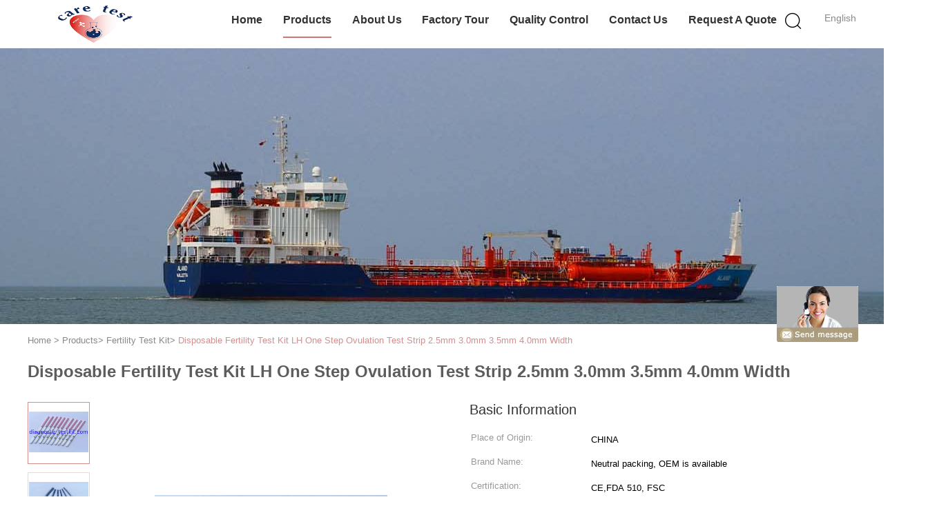

--- FILE ---
content_type: text/html
request_url: https://www.diagnostic-testkit.com/sale-10844850-disposable-fertility-test-kit-lh-one-step-ovulation-test-strip-2-5mm-3-0mm-3-5mm-4-0mm-width.html
body_size: 18838
content:

<!DOCTYPE html>
<html  lang=en>
<head>
	<meta charset="utf-8">
	<meta http-equiv="X-UA-Compatible" content="IE=edge">
	<meta name="viewport" content="width=device-width, initial-scale=1">
    <link rel="alternate" href="//m.diagnostic-testkit.com/sale-10844850-disposable-fertility-test-kit-lh-one-step-ovulation-test-strip-2-5mm-3-0mm-3-5mm-4-0mm-width.html" media="only screen and (max-width: 640px)" />
<script type="text/javascript">
/*<![CDATA[*/
var query_string = ["Products","Detail"];
var customtplcolor = 99602;
/*]]>*/
</script>
<title>Disposable Fertility Test Kit LH One Step Ovulation Test Strip 2.5mm 3.0mm 3.5mm 4.0mm Width</title>
    <meta name="keywords" content="Fertility Test Kit, Disposable Fertility Test Kit LH One Step Ovulation Test Strip 2.5mm 3.0mm 3.5mm 4.0mm Width, Fertility Test Kit for sale, Fertility Test Kit price" />
    <meta name="description" content="High quality Disposable Fertility Test Kit LH One Step Ovulation Test Strip 2.5mm 3.0mm 3.5mm 4.0mm Width from China, China's leading Fertility Test Kit product market, With strict quality control Fertility Test Kit factories, Producing high quality Disposable Fertility Test Kit LH One Step Ovulation Test Strip 2.5mm 3.0mm 3.5mm 4.0mm Width products." />
			<link type='text/css' rel='stylesheet' href='/??/images/global.css,/photo/diagnostic-testkit/sitetpl/style/common.css?ver=1627458581' media='all'>
			  <script type='text/javascript' src='/js/jquery.js'></script><script type="application/ld+json">{"@context":"http:\/\/schema.org\/","@type":"Product","name":"Disposable Fertility Test Kit LH One Step Ovulation Test Strip 2.5mm 3.0mm 3.5mm 4.0mm Width","image":"\/\/www.diagnostic-testkit.com\/photo\/pl19630225-disposable_fertility_test_kit_lh_one_step_ovulation_test_strip_2_5mm_3_0mm_3_5mm_4_0mm_width.jpg","description":"High quality Disposable Fertility Test Kit LH One Step Ovulation Test Strip 2.5mm 3.0mm 3.5mm 4.0mm Width from China, China's leading Fertility Test Kit product market, With strict quality control Fertility Test Kit factories, Producing high quality Disposable Fertility Test Kit LH One Step Ovulation Test Strip 2.5mm 3.0mm 3.5mm 4.0mm Width products.","brand":"Neutral packing, OEM is available","model":"CT-HCG-01\/02\/03, LH--01\/02\/03","sku":"CT-HCG-01\/02\/03, LH--01\/02\/03","manufacturer":{"@type":"Organization","legalName":"Care Test Biotech Ltd","address":{"@type":"PostalAddress","addressCountry":"China","addressLocality":"704 unit Bright way tower, No.33 mong kok Rd., Kowloon, HongKong, China"}}}</script></head>
<body>
	<div id="floatAd" style="width:115px; z-index: 99999;position:absolute;right:40px;bottom:60px;
	height:245px;		">
		<form method="post"
		      onSubmit="return changeAction(this,'/contactnow.html');">
			<input type="hidden" name="pid" value="10844850"/>
			<input alt='Send Message' onclick="this.blur()" type="image"
			       src="/images/floatimage_8.gif"/>
		</form>

			</div>
<script>
var originProductInfo = '';
var originProductInfo = {"showproduct":1,"pid":"10844850","name":"Disposable Fertility Test Kit LH One Step Ovulation Test Strip 2.5mm 3.0mm 3.5mm 4.0mm Width","source_url":"\/sale-10844850-disposable-fertility-test-kit-lh-one-step-ovulation-test-strip-2-5mm-3-0mm-3-5mm-4-0mm-width.html","picurl":"\/\/www.diagnostic-testkit.com\/photo\/pd19630225-disposable_fertility_test_kit_lh_one_step_ovulation_test_strip_2_5mm_3_0mm_3_5mm_4_0mm_width.jpg","propertyDetail":[["Fertility","HCG,LH test"],["Famliy plan","Baby born control"]],"company_name":null,"picurl_c":"\/\/www.diagnostic-testkit.com\/photo\/pc19630225-disposable_fertility_test_kit_lh_one_step_ovulation_test_strip_2_5mm_3_0mm_3_5mm_4_0mm_width.jpg","username":"Info","viewTime":"Last Login : 1 hours 30 minutes ago","subject":"Please send price on your Disposable Fertility Test Kit LH One Step Ovulation Test Strip 2.5mm 3.0mm 3.5mm 4.0mm Width","countrycode":"US"};
var save_url = "/contactsave.html";
var update_url = "/updateinquiry.html";
var productInfo = {};
var defaulProductInfo = {};
var myDate = new Date();
var curDate = myDate.getFullYear()+'-'+(parseInt(myDate.getMonth())+1)+'-'+myDate.getDate();
var message = '';
var default_pop = 1;
var leaveMessageDialog = document.getElementsByClassName('leave-message-dialog')[0]; // 获取弹层
var _$$ = function (dom) {
    return document.querySelectorAll(dom);
};
resInfo = originProductInfo;
defaulProductInfo.pid = resInfo['pid'];
defaulProductInfo.productName = resInfo['name'];
defaulProductInfo.productInfo = resInfo['propertyDetail'];
defaulProductInfo.productImg = resInfo['picurl_c'];
defaulProductInfo.subject = resInfo['subject'];
defaulProductInfo.productImgAlt = resInfo['name'];
var inquirypopup_tmp = 1;
var message = 'Dear,'+'\r\n'+"I am interested in"+' '+trim(resInfo['name'])+", could you send me more details such as type, size, MOQ, material, etc."+'\r\n'+"Thanks!"+'\r\n'+"Waiting for your reply.";
var message_1 = 'Dear,'+'\r\n'+"I am interested in"+' '+trim(resInfo['name'])+", could you send me more details such as type, size, MOQ, material, etc."+'\r\n'+"Thanks!"+'\r\n'+"Waiting for your reply.";
var message_2 = 'Hello,'+'\r\n'+"I am looking for"+' '+trim(resInfo['name'])+", please send me the price, specification and picture."+'\r\n'+"Your swift response will be highly appreciated."+'\r\n'+"Feel free to contact me for more information."+'\r\n'+"Thanks a lot.";
var message_3 = 'Hello,'+'\r\n'+trim(resInfo['name'])+' '+"meets my expectations."+'\r\n'+"Please give me the best price and some other product information."+'\r\n'+"Feel free to contact me via my mail."+'\r\n'+"Thanks a lot.";

var message_4 = 'Dear,'+'\r\n'+"What is the FOB price on your"+' '+trim(resInfo['name'])+'?'+'\r\n'+"Which is the nearest port name?"+'\r\n'+"Please reply me as soon as possible, it would be better to share further information."+'\r\n'+"Regards!";
var message_5 = 'Hi there,'+'\r\n'+"I am very interested in your"+' '+trim(resInfo['name'])+'.'+'\r\n'+"Please send me your product details."+'\r\n'+"Looking forward to your quick reply."+'\r\n'+"Feel free to contact me by mail."+'\r\n'+"Regards!";

var message_6 = 'Dear,'+'\r\n'+"Please provide us with information about your"+' '+trim(resInfo['name'])+", such as type, size, material, and of course the best price."+'\r\n'+"Looking forward to your quick reply."+'\r\n'+"Thank you!";
var message_7 = 'Dear,'+'\r\n'+"Can you supply"+' '+trim(resInfo['name'])+" for us?"+'\r\n'+"First we want a price list and some product details."+'\r\n'+"I hope to get reply asap and look forward to cooperation."+'\r\n'+"Thank you very much.";
var message_8 = 'hi,'+'\r\n'+"I am looking for"+' '+trim(resInfo['name'])+", please give me some more detailed product information."+'\r\n'+"I look forward to your reply."+'\r\n'+"Thank you!";
var message_9 = 'Hello,'+'\r\n'+"Your"+' '+trim(resInfo['name'])+" meets my requirements very well."+'\r\n'+"Please send me the price, specification, and similar model will be OK."+'\r\n'+"Feel free to chat with me."+'\r\n'+"Thanks!";
var message_10 = 'Dear,'+'\r\n'+"I want to know more about the details and quotation of"+' '+trim(resInfo['name'])+'.'+'\r\n'+"Feel free to contact me."+'\r\n'+"Regards!";

var r = getRandom(1,10);

defaulProductInfo.message = eval("message_"+r);


var mytAjax = {

    post: function(url, data, fn) {
        var xhr = new XMLHttpRequest();
        xhr.open("POST", url, true);
        xhr.setRequestHeader("Content-Type", "application/x-www-form-urlencoded;charset=UTF-8");
        xhr.setRequestHeader("X-Requested-With", "XMLHttpRequest");
        xhr.setRequestHeader('Content-Type','text/plain;charset=UTF-8');
        xhr.onreadystatechange = function() {
            if(xhr.readyState == 4 && (xhr.status == 200 || xhr.status == 304)) {
                fn.call(this, xhr.responseText);
            }
        };
        xhr.send(data);
    },

    postform: function(url, data, fn) {
        var xhr = new XMLHttpRequest();
        xhr.open("POST", url, true);
        xhr.setRequestHeader("X-Requested-With", "XMLHttpRequest");
        xhr.onreadystatechange = function() {
            if(xhr.readyState == 4 && (xhr.status == 200 || xhr.status == 304)) {
                fn.call(this, xhr.responseText);
            }
        };
        xhr.send(data);
    }
};
window.onload = function(){
    leaveMessageDialog = document.getElementsByClassName('leave-message-dialog')[0];
    if (window.localStorage.recordDialogStatus=='undefined' || (window.localStorage.recordDialogStatus!='undefined' && window.localStorage.recordDialogStatus != curDate)) {
        setTimeout(function(){
            if(parseInt(inquirypopup_tmp%10) == 1){
                creatDialog(defaulProductInfo, 1);
            }
        }, 6000);
    }
};
function trim(str)
{
    str = str.replace(/(^\s*)/g,"");
    return str.replace(/(\s*$)/g,"");
};
function getRandom(m,n){
    var num = Math.floor(Math.random()*(m - n) + n);
    return num;
};
function strBtn(param) {

    var starattextarea = document.getElementById("textareamessage").value.length;
    var email = document.getElementById("startEmail").value;

    var default_tip = document.querySelectorAll(".watermark_container").length;
    if (20 < starattextarea && starattextarea < 3000) {
        if(default_tip>0){
            document.getElementById("textareamessage1").parentNode.parentNode.nextElementSibling.style.display = "none";
        }else{
            document.getElementById("textareamessage1").parentNode.nextElementSibling.style.display = "none";
        }

    } else {
        if(default_tip>0){
            document.getElementById("textareamessage1").parentNode.parentNode.nextElementSibling.style.display = "block";
        }else{
            document.getElementById("textareamessage1").parentNode.nextElementSibling.style.display = "block";
        }

        return;
    }

    var re = /^([a-zA-Z0-9_-])+@([a-zA-Z0-9_-])+\.([a-zA-Z0-9_-])+/i;/*邮箱不区分大小写*/
    if (!re.test(email)) {
        document.getElementById("startEmail").nextElementSibling.style.display = "block";
        return;
    } else {
        document.getElementById("startEmail").nextElementSibling.style.display = "none";
    }

    var subject = document.getElementById("pop_subject").value;
    var pid = document.getElementById("pop_pid").value;
    var message = document.getElementById("textareamessage").value;
    var sender_email = document.getElementById("startEmail").value;
    var tel = '';
    if (document.getElementById("tel0") != undefined && document.getElementById("tel0") != '')
        tel = document.getElementById("tel0").value;
    var form_serialize = '&tel='+tel;

        form_serialize = form_serialize.replace(/\+/g, "%2B");
    mytAjax.post(save_url,"pid="+pid+"&subject="+subject+"&email="+sender_email+"&message="+(message)+form_serialize,function(res){
        var mes = JSON.parse(res);
        if(mes.status == 200){
            var iid = mes.iid;
            document.getElementById("pop_iid").value = iid;
            document.getElementById("pop_uuid").value = mes.uuid;

            if(typeof gtag_report_conversion === "function"){
                gtag_report_conversion();//执行统计js代码
            }
            if(typeof fbq === "function"){
                fbq('track','Purchase');//执行统计js代码
            }
        }
    });
    for (var index = 0; index < document.querySelectorAll(".dialog-content-pql").length; index++) {
        document.querySelectorAll(".dialog-content-pql")[index].style.display = "none";
    };
    $('#idphonepql').val(tel);
    document.getElementById("dialog-content-pql-id").style.display = "block";
    ;
};
function twoBtnOk(param) {

    var selectgender = document.getElementById("Mr").innerHTML;
    var iid = document.getElementById("pop_iid").value;
    var sendername = document.getElementById("idnamepql").value;
    var senderphone = document.getElementById("idphonepql").value;
    var sendercname = document.getElementById("idcompanypql").value;
    var uuid = document.getElementById("pop_uuid").value;
    var gender = 2;
    if(selectgender == 'Mr.') gender = 0;
    if(selectgender == 'Mrs.') gender = 1;

    mytAjax.post(update_url,"iid="+iid+"&gender="+gender+"&uuid="+uuid+"&name="+(sendername)+"&tel="+(senderphone)+"&company="+(sendercname),function(res){});

    for (var index = 0; index < document.querySelectorAll(".dialog-content-pql").length; index++) {
        document.querySelectorAll(".dialog-content-pql")[index].style.display = "none";
    };
    document.getElementById("dialog-content-pql-ok").style.display = "block";

};
function toCheckMust(name) {
    $('#'+name+'error').hide();
}
function handClidk(param) {
    var starattextarea = document.getElementById("textareamessage1").value.length;
    var email = document.getElementById("startEmail1").value;
    var default_tip = document.querySelectorAll(".watermark_container").length;
    if (20 < starattextarea && starattextarea < 3000) {
        if(default_tip>0){
            document.getElementById("textareamessage1").parentNode.parentNode.nextElementSibling.style.display = "none";
        }else{
            document.getElementById("textareamessage1").parentNode.nextElementSibling.style.display = "none";
        }

    } else {
        if(default_tip>0){
            document.getElementById("textareamessage1").parentNode.parentNode.nextElementSibling.style.display = "block";
        }else{
            document.getElementById("textareamessage1").parentNode.nextElementSibling.style.display = "block";
        }

        return;
    }

    var re = /^([a-zA-Z0-9_-])+@([a-zA-Z0-9_-])+\.([a-zA-Z0-9_-])+/i;
    if (!re.test(email)) {
        document.getElementById("startEmail1").nextElementSibling.style.display = "block";
        return;
    } else {
        document.getElementById("startEmail1").nextElementSibling.style.display = "none";
    }

    var subject = document.getElementById("pop_subject").value;
    var pid = document.getElementById("pop_pid").value;
    var message = document.getElementById("textareamessage1").value;
    var sender_email = document.getElementById("startEmail1").value;
    var tel = '';
    if (document.getElementById("tel1") != undefined && document.getElementById("tel1") != '')
        tel = document.getElementById("tel1").value;
        var form_serialize = '';

        form_serialize = form_serialize.replace(/\+/g, "%2B");
    mytAjax.post(save_url,"email="+sender_email+"&tel="+tel+"&pid="+pid+"&message="+message+"&subject="+subject+form_serialize,function(res){

        var mes = JSON.parse(res);
        if(mes.status == 200){
            var iid = mes.iid;
            document.getElementById("pop_iid").value = iid;
            document.getElementById("pop_uuid").value = mes.uuid;
            if(typeof gtag_report_conversion === "function"){
                gtag_report_conversion();//执行统计js代码
            }
        }

    });
    for (var index = 0; index < document.querySelectorAll(".dialog-content-pql").length; index++) {
        document.querySelectorAll(".dialog-content-pql")[index].style.display = "none";
    };
    $('#idphonepql').val(tel);
    document.getElementById("dialog-content-pql-id").style.display = "block";

};
window.addEventListener('load', function () {
    $('.checkbox-wrap label').each(function(){
        if($(this).find('input').prop('checked')){
            $(this).addClass('on')
        }else {
            $(this).removeClass('on')
        }
    })
    $(document).on('click', '.checkbox-wrap label' , function(ev){
        if (ev.target.tagName.toUpperCase() != 'INPUT') {
            $(this).toggleClass('on')
        }
    })
})
function handDialog(pdata) {
    data = JSON.parse(pdata);
    productInfo.productName = data.productName;
    productInfo.productInfo = data.productInfo;
    productInfo.productImg = data.productImg;
    productInfo.subject = data.subject;

    var message = 'Dear,'+'\r\n'+"I am interested in"+' '+trim(data.productName)+", could you send me more details such as type, size, quantity, material, etc."+'\r\n'+"Thanks!"+'\r\n'+"Waiting for your reply.";

    var message = 'Dear,'+'\r\n'+"I am interested in"+' '+trim(data.productName)+", could you send me more details such as type, size, MOQ, material, etc."+'\r\n'+"Thanks!"+'\r\n'+"Waiting for your reply.";
    var message_1 = 'Dear,'+'\r\n'+"I am interested in"+' '+trim(data.productName)+", could you send me more details such as type, size, MOQ, material, etc."+'\r\n'+"Thanks!"+'\r\n'+"Waiting for your reply.";
    var message_2 = 'Hello,'+'\r\n'+"I am looking for"+' '+trim(data.productName)+", please send me the price, specification and picture."+'\r\n'+"Your swift response will be highly appreciated."+'\r\n'+"Feel free to contact me for more information."+'\r\n'+"Thanks a lot.";
    var message_3 = 'Hello,'+'\r\n'+trim(data.productName)+' '+"meets my expectations."+'\r\n'+"Please give me the best price and some other product information."+'\r\n'+"Feel free to contact me via my mail."+'\r\n'+"Thanks a lot.";

    var message_4 = 'Dear,'+'\r\n'+"What is the FOB price on your"+' '+trim(data.productName)+'?'+'\r\n'+"Which is the nearest port name?"+'\r\n'+"Please reply me as soon as possible, it would be better to share further information."+'\r\n'+"Regards!";
    var message_5 = 'Hi there,'+'\r\n'+"I am very interested in your"+' '+trim(data.productName)+'.'+'\r\n'+"Please send me your product details."+'\r\n'+"Looking forward to your quick reply."+'\r\n'+"Feel free to contact me by mail."+'\r\n'+"Regards!";

    var message_6 = 'Dear,'+'\r\n'+"Please provide us with information about your"+' '+trim(data.productName)+", such as type, size, material, and of course the best price."+'\r\n'+"Looking forward to your quick reply."+'\r\n'+"Thank you!";
    var message_7 = 'Dear,'+'\r\n'+"Can you supply"+' '+trim(data.productName)+" for us?"+'\r\n'+"First we want a price list and some product details."+'\r\n'+"I hope to get reply asap and look forward to cooperation."+'\r\n'+"Thank you very much.";
    var message_8 = 'hi,'+'\r\n'+"I am looking for"+' '+trim(data.productName)+", please give me some more detailed product information."+'\r\n'+"I look forward to your reply."+'\r\n'+"Thank you!";
    var message_9 = 'Hello,'+'\r\n'+"Your"+' '+trim(data.productName)+" meets my requirements very well."+'\r\n'+"Please send me the price, specification, and similar model will be OK."+'\r\n'+"Feel free to chat with me."+'\r\n'+"Thanks!";
    var message_10 = 'Dear,'+'\r\n'+"I want to know more about the details and quotation of"+' '+trim(data.productName)+'.'+'\r\n'+"Feel free to contact me."+'\r\n'+"Regards!";

    var r = getRandom(1,10);

    productInfo.message = eval("message_"+r);
    if(parseInt(inquirypopup_tmp/10) == 1){
        productInfo.message = "";
    }
    productInfo.pid = data.pid;
    creatDialog(productInfo, 2);
};

function closepql(param) {

    leaveMessageDialog.style.display = 'none';
};

function closepql2(param) {

    for (var index = 0; index < document.querySelectorAll(".dialog-content-pql").length; index++) {
        document.querySelectorAll(".dialog-content-pql")[index].style.display = "none";
    };
    document.getElementById("dialog-content-pql-ok").style.display = "block";
};

function initProduct(productInfo,type){

    productInfo.productName = unescape(productInfo.productName);
    productInfo.message = unescape(productInfo.message);

    leaveMessageDialog = document.getElementsByClassName('leave-message-dialog')[0];
    leaveMessageDialog.style.display = "block";
    if(type == 3){
        var popinquiryemail = document.getElementById("popinquiryemail").value;
        _$$("#startEmail1")[0].value = popinquiryemail;
    }else{
        _$$("#startEmail1")[0].value = "";
    }
    _$$("#startEmail")[0].value = "";
    _$$("#idnamepql")[0].value = "";
    _$$("#idphonepql")[0].value = "";
    _$$("#idcompanypql")[0].value = "";

    _$$("#pop_pid")[0].value = productInfo.pid;
    _$$("#pop_subject")[0].value = productInfo.subject;
    
    if(parseInt(inquirypopup_tmp/10) == 1){
        productInfo.message = "";
    }

    _$$("#textareamessage1")[0].value = productInfo.message;
    _$$("#textareamessage")[0].value = productInfo.message;

    _$$("#dialog-content-pql-id .titlep")[0].innerHTML = productInfo.productName;
    _$$("#dialog-content-pql-id img")[0].setAttribute("src", productInfo.productImg);
    _$$("#dialog-content-pql-id img")[0].setAttribute("alt", productInfo.productImgAlt);

    _$$("#dialog-content-pql-id-hand img")[0].setAttribute("src", productInfo.productImg);
    _$$("#dialog-content-pql-id-hand img")[0].setAttribute("alt", productInfo.productImgAlt);
    _$$("#dialog-content-pql-id-hand .titlep")[0].innerHTML = productInfo.productName;

    if (productInfo.productInfo.length > 0) {
        var ul2, ul;
        ul = document.createElement("ul");
        for (var index = 0; index < productInfo.productInfo.length; index++) {
            var el = productInfo.productInfo[index];
            var li = document.createElement("li");
            var span1 = document.createElement("span");
            span1.innerHTML = el[0] + ":";
            var span2 = document.createElement("span");
            span2.innerHTML = el[1];
            li.appendChild(span1);
            li.appendChild(span2);
            ul.appendChild(li);

        }
        ul2 = ul.cloneNode(true);
        if (type === 1) {
            _$$("#dialog-content-pql-id .left")[0].replaceChild(ul, _$$("#dialog-content-pql-id .left ul")[0]);
        } else {
            _$$("#dialog-content-pql-id-hand .left")[0].replaceChild(ul2, _$$("#dialog-content-pql-id-hand .left ul")[0]);
            _$$("#dialog-content-pql-id .left")[0].replaceChild(ul, _$$("#dialog-content-pql-id .left ul")[0]);
        }
    };
    for (var index = 0; index < _$$("#dialog-content-pql-id .right ul li").length; index++) {
        _$$("#dialog-content-pql-id .right ul li")[index].addEventListener("click", function (params) {
            _$$("#dialog-content-pql-id .right #Mr")[0].innerHTML = this.innerHTML
        }, false)

    };

};
function closeInquiryCreateDialog() {
    document.getElementById("xuanpan_dialog_box_pql").style.display = "none";
};
function showInquiryCreateDialog() {
    document.getElementById("xuanpan_dialog_box_pql").style.display = "block";
};
function submitPopInquiry(){
    var message = document.getElementById("inquiry_message").value;
    var email = document.getElementById("inquiry_email").value;
    var subject = defaulProductInfo.subject;
    var pid = defaulProductInfo.pid;
    if (email === undefined) {
        showInquiryCreateDialog();
        document.getElementById("inquiry_email").style.border = "1px solid red";
        return false;
    };
    if (message === undefined) {
        showInquiryCreateDialog();
        document.getElementById("inquiry_message").style.border = "1px solid red";
        return false;
    };
    if (email.search(/^\w+((-\w+)|(\.\w+))*\@[A-Za-z0-9]+((\.|-)[A-Za-z0-9]+)*\.[A-Za-z0-9]+$/) == -1) {
        document.getElementById("inquiry_email").style.border= "1px solid red";
        showInquiryCreateDialog();
        return false;
    } else {
        document.getElementById("inquiry_email").style.border= "";
    };
    if (message.length < 20 || message.length >3000) {
        showInquiryCreateDialog();
        document.getElementById("inquiry_message").style.border = "1px solid red";
        return false;
    } else {
        document.getElementById("inquiry_message").style.border = "";
    };
    var tel = '';
    if (document.getElementById("tel") != undefined && document.getElementById("tel") != '')
        tel = document.getElementById("tel").value;

    mytAjax.post(save_url,"pid="+pid+"&subject="+subject+"&email="+email+"&message="+(message)+'&tel='+tel,function(res){
        var mes = JSON.parse(res);
        if(mes.status == 200){
            var iid = mes.iid;
            document.getElementById("pop_iid").value = iid;
            document.getElementById("pop_uuid").value = mes.uuid;

        }
    });
    initProduct(defaulProductInfo);
    for (var index = 0; index < document.querySelectorAll(".dialog-content-pql").length; index++) {
        document.querySelectorAll(".dialog-content-pql")[index].style.display = "none";
    };
    $('#idphonepql').val(tel);
    document.getElementById("dialog-content-pql-id").style.display = "block";

};

//带附件上传
function submitPopInquiryfile(email_id,message_id,check_sort,name_id,phone_id,company_id,attachments){

    if(typeof(check_sort) == 'undefined'){
        check_sort = 0;
    }
    var message = document.getElementById(message_id).value;
    var email = document.getElementById(email_id).value;
    var attachments = document.getElementById(attachments).value;
    if(typeof(name_id) !== 'undefined' && name_id != ""){
        var name  = document.getElementById(name_id).value;
    }
    if(typeof(phone_id) !== 'undefined' && phone_id != ""){
        var phone = document.getElementById(phone_id).value;
    }
    if(typeof(company_id) !== 'undefined' && company_id != ""){
        var company = document.getElementById(company_id).value;
    }
    var subject = defaulProductInfo.subject;
    var pid = defaulProductInfo.pid;

    if(check_sort == 0){
        if (email === undefined) {
            showInquiryCreateDialog();
            document.getElementById(email_id).style.border = "1px solid red";
            return false;
        };
        if (message === undefined) {
            showInquiryCreateDialog();
            document.getElementById(message_id).style.border = "1px solid red";
            return false;
        };

        if (email.search(/^\w+((-\w+)|(\.\w+))*\@[A-Za-z0-9]+((\.|-)[A-Za-z0-9]+)*\.[A-Za-z0-9]+$/) == -1) {
            document.getElementById(email_id).style.border= "1px solid red";
            showInquiryCreateDialog();
            return false;
        } else {
            document.getElementById(email_id).style.border= "";
        };
        if (message.length < 20 || message.length >3000) {
            showInquiryCreateDialog();
            document.getElementById(message_id).style.border = "1px solid red";
            return false;
        } else {
            document.getElementById(message_id).style.border = "";
        };
    }else{

        if (message === undefined) {
            showInquiryCreateDialog();
            document.getElementById(message_id).style.border = "1px solid red";
            return false;
        };

        if (email === undefined) {
            showInquiryCreateDialog();
            document.getElementById(email_id).style.border = "1px solid red";
            return false;
        };

        if (message.length < 20 || message.length >3000) {
            showInquiryCreateDialog();
            document.getElementById(message_id).style.border = "1px solid red";
            return false;
        } else {
            document.getElementById(message_id).style.border = "";
        };

        if (email.search(/^\w+((-\w+)|(\.\w+))*\@[A-Za-z0-9]+((\.|-)[A-Za-z0-9]+)*\.[A-Za-z0-9]+$/) == -1) {
            document.getElementById(email_id).style.border= "1px solid red";
            showInquiryCreateDialog();
            return false;
        } else {
            document.getElementById(email_id).style.border= "";
        };

    };

    mytAjax.post(save_url,"pid="+pid+"&subject="+subject+"&email="+email+"&message="+message+"&company="+company+"&attachments="+attachments,function(res){
        var mes = JSON.parse(res);
        if(mes.status == 200){
            var iid = mes.iid;
            document.getElementById("pop_iid").value = iid;
            document.getElementById("pop_uuid").value = mes.uuid;

            if(typeof gtag_report_conversion === "function"){
                gtag_report_conversion();//执行统计js代码
            }
            if(typeof fbq === "function"){
                fbq('track','Purchase');//执行统计js代码
            }
        }
    });
    initProduct(defaulProductInfo);

    if(name !== undefined && name != ""){
        _$$("#idnamepql")[0].value = name;
    }

    if(phone !== undefined && phone != ""){
        _$$("#idphonepql")[0].value = phone;
    }

    if(company !== undefined && company != ""){
        _$$("#idcompanypql")[0].value = company;
    }

    for (var index = 0; index < document.querySelectorAll(".dialog-content-pql").length; index++) {
        document.querySelectorAll(".dialog-content-pql")[index].style.display = "none";
    };
    document.getElementById("dialog-content-pql-id").style.display = "block";

};
function submitPopInquiryByParam(email_id,message_id,check_sort,name_id,phone_id,company_id){

    if(typeof(check_sort) == 'undefined'){
        check_sort = 0;
    }

    var senderphone = '';
    var message = document.getElementById(message_id).value;
    var email = document.getElementById(email_id).value;
    if(typeof(name_id) !== 'undefined' && name_id != ""){
        var name  = document.getElementById(name_id).value;
    }
    if(typeof(phone_id) !== 'undefined' && phone_id != ""){
        var phone = document.getElementById(phone_id).value;
        senderphone = phone;
    }
    if(typeof(company_id) !== 'undefined' && company_id != ""){
        var company = document.getElementById(company_id).value;
    }
    var subject = defaulProductInfo.subject;
    var pid = defaulProductInfo.pid;

    if(check_sort == 0){
        if (email === undefined) {
            showInquiryCreateDialog();
            document.getElementById(email_id).style.border = "1px solid red";
            return false;
        };
        if (message === undefined) {
            showInquiryCreateDialog();
            document.getElementById(message_id).style.border = "1px solid red";
            return false;
        };

        if (email.search(/^\w+((-\w+)|(\.\w+))*\@[A-Za-z0-9]+((\.|-)[A-Za-z0-9]+)*\.[A-Za-z0-9]+$/) == -1) {
            document.getElementById(email_id).style.border= "1px solid red";
            showInquiryCreateDialog();
            return false;
        } else {
            document.getElementById(email_id).style.border= "";
        };
        if (message.length < 20 || message.length >3000) {
            showInquiryCreateDialog();
            document.getElementById(message_id).style.border = "1px solid red";
            return false;
        } else {
            document.getElementById(message_id).style.border = "";
        };
    }else{

        if (message === undefined) {
            showInquiryCreateDialog();
            document.getElementById(message_id).style.border = "1px solid red";
            return false;
        };

        if (email === undefined) {
            showInquiryCreateDialog();
            document.getElementById(email_id).style.border = "1px solid red";
            return false;
        };

        if (message.length < 20 || message.length >3000) {
            showInquiryCreateDialog();
            document.getElementById(message_id).style.border = "1px solid red";
            return false;
        } else {
            document.getElementById(message_id).style.border = "";
        };

        if (email.search(/^\w+((-\w+)|(\.\w+))*\@[A-Za-z0-9]+((\.|-)[A-Za-z0-9]+)*\.[A-Za-z0-9]+$/) == -1) {
            document.getElementById(email_id).style.border= "1px solid red";
            showInquiryCreateDialog();
            return false;
        } else {
            document.getElementById(email_id).style.border= "";
        };

    };

    var productsku = "";
    if($("#product_sku").length > 0){
        productsku = $("#product_sku").html();
    }

    mytAjax.post(save_url,"tel="+senderphone+"&pid="+pid+"&subject="+subject+"&email="+email+"&message="+message+"&messagesku="+encodeURI(productsku),function(res){
        var mes = JSON.parse(res);
        if(mes.status == 200){
            var iid = mes.iid;
            document.getElementById("pop_iid").value = iid;
            document.getElementById("pop_uuid").value = mes.uuid;

            if(typeof gtag_report_conversion === "function"){
                gtag_report_conversion();//执行统计js代码
            }
            if(typeof fbq === "function"){
                fbq('track','Purchase');//执行统计js代码
            }
        }
    });
    initProduct(defaulProductInfo);

    if(name !== undefined && name != ""){
        _$$("#idnamepql")[0].value = name;
    }

    if(phone !== undefined && phone != ""){
        _$$("#idphonepql")[0].value = phone;
    }

    if(company !== undefined && company != ""){
        _$$("#idcompanypql")[0].value = company;
    }

    for (var index = 0; index < document.querySelectorAll(".dialog-content-pql").length; index++) {
        document.querySelectorAll(".dialog-content-pql")[index].style.display = "none";

    };
    document.getElementById("dialog-content-pql-id").style.display = "block";

};
function creatDialog(productInfo, type) {

    if(type == 1){
        if(default_pop != 1){
            return false;
        }
        window.localStorage.recordDialogStatus = curDate;
    }else{
        default_pop = 0;
    }
    initProduct(productInfo, type);
    if (type === 1) {
        // 自动弹出
        for (var index = 0; index < document.querySelectorAll(".dialog-content-pql").length; index++) {

            document.querySelectorAll(".dialog-content-pql")[index].style.display = "none";
        };
        document.getElementById("dialog-content-pql").style.display = "block";
    } else {
        // 手动弹出
        for (var index = 0; index < document.querySelectorAll(".dialog-content-pql").length; index++) {
            document.querySelectorAll(".dialog-content-pql")[index].style.display = "none";
        };
        document.getElementById("dialog-content-pql-id-hand").style.display = "block";
    }
}

//带邮箱信息打开询盘框 emailtype=1表示带入邮箱
function openDialog(emailtype){
    var type = 2;//不带入邮箱，手动弹出
    if(emailtype == 1){
        var popinquiryemail = document.getElementById("popinquiryemail").value;
        var re = /^([a-zA-Z0-9_-])+@([a-zA-Z0-9_-])+\.([a-zA-Z0-9_-])+/i;
        if (!re.test(popinquiryemail)) {
            //前端提示样式;
            showInquiryCreateDialog();
            document.getElementById("popinquiryemail").style.border = "1px solid red";
            return false;
        } else {
            //前端提示样式;
        }
        var type = 3;
    }
    creatDialog(defaulProductInfo,type);
}

//上传附件
function inquiryUploadFile(){
    var fileObj = document.querySelector("#fileId").files[0];
    //构建表单数据
    var formData = new FormData();
    var filesize = fileObj.size;
    if(filesize > 10485760 || filesize == 0) {
        document.getElementById("filetips").style.display = "block";
        return false;
    }else {
        document.getElementById("filetips").style.display = "none";
    }
    formData.append('popinquiryfile', fileObj);
    document.getElementById("quotefileform").reset();
    var save_url = "/inquiryuploadfile.html";
    mytAjax.postform(save_url,formData,function(res){
        var mes = JSON.parse(res);
        if(mes.status == 200){
            document.getElementById("uploader-file-info").innerHTML = document.getElementById("uploader-file-info").innerHTML + "<span class=op>"+mes.attfile.name+"<a class=delatt id=att"+mes.attfile.id+" onclick=delatt("+mes.attfile.id+");>Delete</a></span>";
            var nowattachs = document.getElementById("attachments").value;
            if( nowattachs !== ""){
                var attachs = JSON.parse(nowattachs);
                attachs[mes.attfile.id] = mes.attfile;
            }else{
                var attachs = {};
                attachs[mes.attfile.id] = mes.attfile;
            }
            document.getElementById("attachments").value = JSON.stringify(attachs);
        }
    });
}
//附件删除
function delatt(attid)
{
    var nowattachs = document.getElementById("attachments").value;
    if( nowattachs !== ""){
        var attachs = JSON.parse(nowattachs);
        if(attachs[attid] == ""){
            return false;
        }
        var formData = new FormData();
        var delfile = attachs[attid]['filename'];
        var save_url = "/inquirydelfile.html";
        if(delfile != "") {
            formData.append('delfile', delfile);
            mytAjax.postform(save_url, formData, function (res) {
                if(res !== "") {
                    var mes = JSON.parse(res);
                    if (mes.status == 200) {
                        delete attachs[attid];
                        document.getElementById("attachments").value = JSON.stringify(attachs);
                        var s = document.getElementById("att"+attid);
                        s.parentNode.remove();
                    }
                }
            });
        }
    }else{
        return false;
    }
}

</script>
<div class="leave-message-dialog" style="display: none">

<div class="dialog-content-pql" id="dialog-content-pql" style="display: none">
    <span class="close" onclick="closepql()"></span>
    <div class="title">
        <p class="firstp-pql">Leave a Message</p>
        <p class="lastp-pql">We will call you back soon!</p>
    </div>
    <div class="form">
                    <div class="textarea">
            <textarea style='font-family: robot;'  name="" id="textareamessage" cols="30" rows="10" style="margin-bottom:14px;width:100%"
                placeholder=""></textarea>
        </div>
        <p class="error-pql"> <span class="icon-pql"><img src="/images/error.png" alt=""></span> Your message must be between 20-3,000 characters!</p>
                <input id="startEmail" type="text" placeholder="Enter your E-mail" onkeydown="if(event.keyCode === 13){ strBtn();}">
        <p class="error-pql"><span class="icon-pql"><img src="/images/error.png" alt=""></span> Please check your E-mail! </p>
                <div class="operations">
            <div class='btn' id="submitStart" type="submit" onclick="strBtn()">SUBMIT</div>
        </div>
            </div>
</div>
<div class="dialog-content-pql dialog-content-pql-id" id="dialog-content-pql-id" style="display:none">
        <span class="close" onclick="closepql2()"></span>
    <div class="left">
        <div class="img"><img></div>
        <p class="titlep"></p>
        <ul> </ul>
    </div>
    <div class="right">
                <p class="title">More information facilitates better communication.</p>
                <div style="position: relative;">
            <div class="mr"> <span id="Mr">Mr.</span>
                <ul>
                    <li>Mr.</li>
                    <li>Mrs.</li>
                </ul>
            </div>
            <input style="text-indent: 80px;" type="text" id="idnamepql" placeholder="Input your name">
        </div>
        <input type="text"  id="idphonepql"  placeholder="Phone Number">
        <input type="text" id="idcompanypql" placeholder="Company" onkeydown="if(event.keyCode === 13){ twoBtnOk();}">
        <div class="btn" id="twoBtnOk" onclick="twoBtnOk()">OK</div>
    </div>
</div>

<div class="dialog-content-pql dialog-content-pql-ok" id="dialog-content-pql-ok" style="display:none">
        <span class="close" onclick="closepql()"></span>
    <div class="duihaook"></div>
        <p class="title">Submitted successfully!</p>
        <p class="p1" style="text-align: center; font-size: 18px; margin-top: 14px;">We will call you back soon!</p>
    <div class="btn" onclick="closepql()" id="endOk" style="margin: 0 auto;margin-top: 50px;">OK</div>
</div>
<div class="dialog-content-pql dialog-content-pql-id dialog-content-pql-id-hand" id="dialog-content-pql-id-hand"
    style="display:none">
     <input type="hidden" name="pop_pid" id="pop_pid" value="0">
     <input type="hidden" name="pop_subject" id="pop_subject" value="">
     <input type="hidden" name="pop_iid" id="pop_iid" value="0">
     <input type="hidden" name="pop_uuid" id="pop_uuid" value="0">
        <span class="close" onclick="closepql()"></span>
    <div class="left">
        <div class="img"><img></div>
        <p class="titlep"></p>
        <ul> </ul>
    </div>
    <div class="right" style="float:right">
                <div class="title">
            <p class="firstp-pql">Leave a Message</p>
            <p class="lastp-pql">We will call you back soon!</p>
        </div>
                <div class="form">
                        <div class="textarea">
                <textarea style='font-family: robot;' name="message" id="textareamessage1" cols="30" rows="10"
                    placeholder=""></textarea>
            </div>
                <p class="error-pql"> <span class="icon-pql"><img src="/images/error.png" alt=""></span> Your message must be between 20-3,000 characters!</p>
                        <input id="startEmail1" name="email" data-type="1" type="text" placeholder="Enter your E-mail" onkeydown="if(event.keyCode === 13){ handClidk();}">
            <p class="error-pql"><span class="icon-pql"><img src="/images/error.png" alt=""></span> Please check your E-mail!</p>
                            <input style="display:none" id="tel1" name="tel" type="text" oninput="value=value.replace(/[^0-9_+-]/g,'');" placeholder="Phone Number">
                        <div class="operations">
                <div class='btn' id="submitStart1" type="submit" onclick="handClidk()">SUBMIT</div>
            </div>
        </div>
    </div>
</div>
</div>
<div id="xuanpan_dialog_box_pql" class="xuanpan_dialog_box_pql"
    style="display:none;background:rgba(0,0,0,.6);width:100%;height:100%;position: fixed;top:0;left:0;z-index: 999999;">
    <div class="box_pql"
      style="width:526px;height:206px;background:rgba(255,255,255,1);opacity:1;border-radius:4px;position: absolute;left: 50%;top: 50%;transform: translate(-50%,-50%);">
      <div onclick="closeInquiryCreateDialog()" class="close close_create_dialog"
        style="cursor: pointer;height:42px;width:40px;float:right;padding-top: 16px;"><span
          style="display: inline-block;width: 25px;height: 2px;background: rgb(114, 114, 114);transform: rotate(45deg); "><span
            style="display: block;width: 25px;height: 2px;background: rgb(114, 114, 114);transform: rotate(-90deg); "></span></span>
      </div>
      <div
        style="height: 72px; overflow: hidden; text-overflow: ellipsis; display:-webkit-box;-ebkit-line-clamp: 3;-ebkit-box-orient: vertical; margin-top: 58px; padding: 0 84px; font-size: 18px; color: rgba(51, 51, 51, 1); text-align: center; ">
        Please leave your correct email and detailed requirements.</div>
      <div onclick="closeInquiryCreateDialog()" class="close_create_dialog"
        style="width: 139px; height: 36px; background: rgba(253, 119, 34, 1); border-radius: 4px; margin: 16px auto; color: rgba(255, 255, 255, 1); font-size: 18px; line-height: 36px; text-align: center;">
        OK</div>
    </div>
</div><div class="hu_global_header_101">
	<div id="header" class="index_header fiexd">
		<div class="header">
            				<span class="logo photo">
                    <a title="Care Test Biotech Ltd" href="//www.diagnostic-testkit.com"><img onerror="$(this).parent().hide();" src="/logo.gif" alt="Care Test Biotech Ltd" /></a>				</span>
            			<div class="language">
                				<div class="english a">English</div>
				<!-- 语言切换-展开 -->
				<div class="lag-son" style="display: none;">
					<ul>
                        							<li class="english">
                                                                <a title="China good quality [#g1#]  on sales" href="http://www.diagnostic-testkit.com/sale-10844850-disposable-fertility-test-kit-lh-one-step-ovulation-test-strip-2-5mm-3-0mm-3-5mm-4-0mm-width.html">English</a>							</li>
                        							<li class="french">
                                                                <a title="China good quality [#g1#]  on sales" href="http://french.diagnostic-testkit.com/sale-10844850-disposable-fertility-test-kit-lh-one-step-ovulation-test-strip-2-5mm-3-0mm-3-5mm-4-0mm-width.html">French</a>							</li>
                        							<li class="german">
                                                                <a title="China good quality [#g1#]  on sales" href="http://german.diagnostic-testkit.com/sale-10844850-disposable-fertility-test-kit-lh-one-step-ovulation-test-strip-2-5mm-3-0mm-3-5mm-4-0mm-width.html">German</a>							</li>
                        							<li class="italian">
                                                                <a title="China good quality [#g1#]  on sales" href="http://italian.diagnostic-testkit.com/sale-10844850-disposable-fertility-test-kit-lh-one-step-ovulation-test-strip-2-5mm-3-0mm-3-5mm-4-0mm-width.html">Italian</a>							</li>
                        							<li class="russian">
                                                                <a title="China good quality [#g1#]  on sales" href="http://russian.diagnostic-testkit.com/sale-10844850-disposable-fertility-test-kit-lh-one-step-ovulation-test-strip-2-5mm-3-0mm-3-5mm-4-0mm-width.html">Russian</a>							</li>
                        							<li class="spanish">
                                                                <a title="China good quality [#g1#]  on sales" href="http://spanish.diagnostic-testkit.com/sale-10844850-disposable-fertility-test-kit-lh-one-step-ovulation-test-strip-2-5mm-3-0mm-3-5mm-4-0mm-width.html">Spanish</a>							</li>
                        							<li class="portuguese">
                                                                <a title="China good quality [#g1#]  on sales" href="http://portuguese.diagnostic-testkit.com/sale-10844850-disposable-fertility-test-kit-lh-one-step-ovulation-test-strip-2-5mm-3-0mm-3-5mm-4-0mm-width.html">Portuguese</a>							</li>
                        							<li class="dutch">
                                                                <a title="China good quality [#g1#]  on sales" href="http://dutch.diagnostic-testkit.com/sale-10844850-disposable-fertility-test-kit-lh-one-step-ovulation-test-strip-2-5mm-3-0mm-3-5mm-4-0mm-width.html">Dutch</a>							</li>
                        							<li class="greek">
                                                                <a title="China good quality [#g1#]  on sales" href="http://greek.diagnostic-testkit.com/sale-10844850-disposable-fertility-test-kit-lh-one-step-ovulation-test-strip-2-5mm-3-0mm-3-5mm-4-0mm-width.html">Greek</a>							</li>
                        							<li class="japanese">
                                                                <a title="China good quality [#g1#]  on sales" href="http://japanese.diagnostic-testkit.com/sale-10844850-disposable-fertility-test-kit-lh-one-step-ovulation-test-strip-2-5mm-3-0mm-3-5mm-4-0mm-width.html">Japanese</a>							</li>
                        							<li class="korean">
                                                                <a title="China good quality [#g1#]  on sales" href="http://korean.diagnostic-testkit.com/sale-10844850-disposable-fertility-test-kit-lh-one-step-ovulation-test-strip-2-5mm-3-0mm-3-5mm-4-0mm-width.html">Korean</a>							</li>
                        							<li class="arabic">
                                                                <a title="China good quality [#g1#]  on sales" href="http://arabic.diagnostic-testkit.com/sale-10844850-disposable-fertility-test-kit-lh-one-step-ovulation-test-strip-2-5mm-3-0mm-3-5mm-4-0mm-width.html">Arabic</a>							</li>
                        							<li class="hindi">
                                                                <a title="China good quality [#g1#]  on sales" href="http://hindi.diagnostic-testkit.com/sale-10844850-disposable-fertility-test-kit-lh-one-step-ovulation-test-strip-2-5mm-3-0mm-3-5mm-4-0mm-width.html">Hindi</a>							</li>
                        							<li class="turkish">
                                                                <a title="China good quality [#g1#]  on sales" href="http://turkish.diagnostic-testkit.com/sale-10844850-disposable-fertility-test-kit-lh-one-step-ovulation-test-strip-2-5mm-3-0mm-3-5mm-4-0mm-width.html">Turkish</a>							</li>
                        							<li class="indonesian">
                                                                <a title="China good quality [#g1#]  on sales" href="http://indonesian.diagnostic-testkit.com/sale-10844850-disposable-fertility-test-kit-lh-one-step-ovulation-test-strip-2-5mm-3-0mm-3-5mm-4-0mm-width.html">Indonesian</a>							</li>
                        							<li class="vietnamese">
                                                                <a title="China good quality [#g1#]  on sales" href="http://vietnamese.diagnostic-testkit.com/sale-10844850-disposable-fertility-test-kit-lh-one-step-ovulation-test-strip-2-5mm-3-0mm-3-5mm-4-0mm-width.html">Vietnamese</a>							</li>
                        							<li class="thai">
                                                                <a title="China good quality [#g1#]  on sales" href="http://thai.diagnostic-testkit.com/sale-10844850-disposable-fertility-test-kit-lh-one-step-ovulation-test-strip-2-5mm-3-0mm-3-5mm-4-0mm-width.html">Thai</a>							</li>
                        							<li class="bengali">
                                                                <a title="China good quality [#g1#]  on sales" href="http://bengali.diagnostic-testkit.com/sale-10844850-disposable-fertility-test-kit-lh-one-step-ovulation-test-strip-2-5mm-3-0mm-3-5mm-4-0mm-width.html">Bengali</a>							</li>
                        							<li class="persian">
                                                                <a title="China good quality [#g1#]  on sales" href="http://persian.diagnostic-testkit.com/sale-10844850-disposable-fertility-test-kit-lh-one-step-ovulation-test-strip-2-5mm-3-0mm-3-5mm-4-0mm-width.html">Persian</a>							</li>
                        							<li class="polish">
                                                                <a title="China good quality [#g1#]  on sales" href="http://polish.diagnostic-testkit.com/sale-10844850-disposable-fertility-test-kit-lh-one-step-ovulation-test-strip-2-5mm-3-0mm-3-5mm-4-0mm-width.html">Polish</a>							</li>
                        					</ul>
				</div>
				<!-- 语言切换-展开 -->
			</div>
			<div class="func">
				<i class="icon search_icon iconfont icon-magnifier"></i>
			</div>
			<div id="nav">
                					<div class="list   ">
                        <a target="_self" title="" href="/">Home</a>					</div>
                					<div class="list  pro_list on">
                        <a target="_self" title="" href="/products.html">Products</a>					</div>
                					<div class="list   ">
                        <a target="_self" title="" href="/aboutus.html">About Us</a>					</div>
                					<div class="list   ">
                        <a target="_self" title="" href="/factory.html">Factory Tour</a>					</div>
                					<div class="list   ">
                        <a target="_self" title="" href="/quality.html">Quality Control</a>					</div>
                					<div class="list   ">
                        <a target="_self" title="" href="/contactus.html">Contact Us</a>					</div>
                                					<div class="list  ">
                        <a rel="nofollow" class="raq" onclick="document.getElementById(&#039;hu_header_click_form&#039;).action=&#039;/contactnow.html&#039;;document.getElementById(&#039;hu_header_click_form&#039;).target=&#039;_blank&#039;;document.getElementById(&#039;hu_header_click_form&#039;).submit();" title="Quote" href="javascript:;">Request A Quote</a>					</div>
                                			</div>
			<div class="search_box trans">
				<form class="search" action="" method="POST" onsubmit="return jsWidgetSearch(this,'');">
					<input autocomplete="off" disableautocomplete="" type="text" class="fl" name="keyword" placeholder="What are you looking for..." value="" notnull="">
					<input type="submit" class="fr" name="submit" value="Search">
					<div class="clear"></div>
				</form>
			</div>
			<div class="son_nav trans">
				<div class="content clean">
                                            						<div class="list">
						<div class="second_cate">
                    						<div class="item trans">
                            <a title="China Diagnostic Test Kits Manufacturers" href="/supplier-269344-diagnostic-test-kits">Diagnostic Test Kits</a>						</div>
                                                                    						<div class="item trans">
                            <a title="China Molecular Diagnostic Test Manufacturers" href="/supplier-419398-molecular-diagnostic-test">Molecular Diagnostic Test</a>						</div>
                                                                    						<div class="item trans">
                            <a title="China COVID19 Infection Test Kit Manufacturers" href="/supplier-415102-covid19-infection-test-kit">COVID19 Infection Test Kit</a>						</div>
                                                                    						<div class="item trans">
                            <a title="China Alcohol Test Kit Manufacturers" href="/supplier-188242-alcohol-test-kit">Alcohol Test Kit</a>						</div>
                                                                    						<div class="item trans">
                            <a title="China Home Urine Test Kit Manufacturers" href="/supplier-198548-home-urine-test-kit">Home Urine Test Kit</a>						</div>
                        						</div>
						</div>
                                                                						<div class="list">
						<div class="second_cate">
                    						<div class="item trans">
                            <a title="China Drug Abuse Test Kit Manufacturers" href="/supplier-188243-drug-abuse-test-kit">Drug Abuse Test Kit</a>						</div>
                                                                    						<div class="item trans">
                            <a title="China Drug Test Card Manufacturers" href="/supplier-188228-drug-test-card">Drug Test Card</a>						</div>
                                                                    						<div class="item trans">
                            <a title="China Drug Test Strips Manufacturers" href="/supplier-188371-drug-test-strips">Drug Test Strips</a>						</div>
                                                                    						<div class="item trans">
                            <a title="China Drug Test Cup Manufacturers" href="/supplier-198547-drug-test-cup">Drug Test Cup</a>						</div>
                                                                    						<div class="item trans">
                            <a title="China THC Test Kit Manufacturers" href="/supplier-188229-thc-test-kit">THC Test Kit</a>						</div>
                        						</div>
						</div>
                                                                						<div class="list">
						<div class="second_cate">
                    						<div class="item trans">
                            <a title="China LH Ovulation Test Kit Manufacturers" href="/supplier-188219-lh-ovulation-test-kit">LH Ovulation Test Kit</a>						</div>
                                                                    						<div class="item trans">
                            <a title="China HCG Pregnancy Test Kits Manufacturers" href="/supplier-188218-hcg-pregnancy-test-kits">HCG Pregnancy Test Kits</a>						</div>
                                                                    						<div class="item trans">
                            <a title="China Fertility Test Kit Manufacturers" href="/supplier-188206-fertility-test-kit">Fertility Test Kit</a>						</div>
                        						</div>
						</div>
                                        				</div>
				<div class="photo">
                    <a title="Glucose test meter with CE , blood sugar monitoring system at home, daily monitor for diabetes control" href="/sale-14246468-glucose-test-meter-with-ce-blood-sugar-monitoring-system-at-home-daily-monitor-for-diabetes-control.html"><img alt="Glucose test meter with CE , blood sugar monitoring system at home, daily monitor for diabetes control" class="lazyi" data-original="//www.diagnostic-testkit.com/photo/pc35675991-glucose_test_meter_with_ce_blood_sugar_monitoring_system_at_home_daily_monitor_for_diabetes_control.jpg" src="/images/load_icon.gif" /></a>				</div>
			</div>
		</div>
	</div>
	<form id="hu_header_click_form" method="post">
		<input type="hidden" name="pid" value="10844850"/>
	</form>
</div>
<div style="height: 82px; clear: both">
</div>
<div class="hu_global_banner_109">
	<div class="in_ad">
		<div class="bxSlide-outter">
            			<img src="/images/banner_prod.jpg" alt="products">
		</div>
	</div>
</div><div class="hu_global_position_110">
    <div class="ueeshop_responsive_position s1">
        <div class="position w" itemscope itemtype="https://schema.org/BreadcrumbList">
			<span itemprop="itemListElement" itemscope itemtype="https://schema.org/ListItem">
                <a itemprop="item" title="" href="/"><span itemprop="name">Home</span></a>				<meta itemprop="position" content="1"/>
			</span>
            > <span itemprop="itemListElement" itemscope itemtype="https://schema.org/ListItem"><a itemprop="item" title="" href="/products.html"><span itemprop="name">Products</span></a><meta itemprop="position" content="2"/></span>> <span itemprop="itemListElement" itemscope itemtype="https://schema.org/ListItem"><a itemprop="item" title="" href="/supplier-188206-fertility-test-kit"><span itemprop="name">Fertility Test Kit</span></a><meta itemprop="position" content="3"/></span>> <a href="#">Disposable Fertility Test Kit LH One Step Ovulation Test Strip 2.5mm 3.0mm 3.5mm 4.0mm Width</a>        </div>
    </div>
</div><div class="hu_product_detailmain_115V2 w">
    <h1>Disposable Fertility Test Kit LH One Step Ovulation Test Strip 2.5mm 3.0mm 3.5mm 4.0mm Width</h1>

<div class="ueeshop_responsive_products_detail">
    <!--产品图begin-->
    <div class="gallery">
        <div class="bigimg">
                        
            <a class="MagicZoom" title="" href="//www.diagnostic-testkit.com/photo/ps19630225-disposable_fertility_test_kit_lh_one_step_ovulation_test_strip_2_5mm_3_0mm_3_5mm_4_0mm_width.jpg"><img id="bigimg_src" class="" src="//www.diagnostic-testkit.com/photo/pl19630225-disposable_fertility_test_kit_lh_one_step_ovulation_test_strip_2_5mm_3_0mm_3_5mm_4_0mm_width.jpg" alt="Disposable Fertility Test Kit LH One Step Ovulation Test Strip 2.5mm 3.0mm 3.5mm 4.0mm Width" /></a>        </div>
        <div class="left_small_img">
                                        <span class="slide pic_box on" mid="//www.diagnostic-testkit.com/photo/pl19630225-disposable_fertility_test_kit_lh_one_step_ovulation_test_strip_2_5mm_3_0mm_3_5mm_4_0mm_width.jpg" big="//www.diagnostic-testkit.com/photo/ps19630225-disposable_fertility_test_kit_lh_one_step_ovulation_test_strip_2_5mm_3_0mm_3_5mm_4_0mm_width.jpg">
                        <a href="javascript:;">
                            <img src="//www.diagnostic-testkit.com/photo/pd19630225-disposable_fertility_test_kit_lh_one_step_ovulation_test_strip_2_5mm_3_0mm_3_5mm_4_0mm_width.jpg" alt="Disposable Fertility Test Kit LH One Step Ovulation Test Strip 2.5mm 3.0mm 3.5mm 4.0mm Width" />                        </a> <img src="//www.diagnostic-testkit.com/photo/pl19630225-disposable_fertility_test_kit_lh_one_step_ovulation_test_strip_2_5mm_3_0mm_3_5mm_4_0mm_width.jpg" style="display:none;" />
                        <img src="//www.diagnostic-testkit.com/photo/ps19630225-disposable_fertility_test_kit_lh_one_step_ovulation_test_strip_2_5mm_3_0mm_3_5mm_4_0mm_width.jpg" style="display:none;" />
                    </span>
                            <span class="slide pic_box " mid="//www.diagnostic-testkit.com/photo/pl19630230-disposable_fertility_test_kit_lh_one_step_ovulation_test_strip_2_5mm_3_0mm_3_5mm_4_0mm_width.jpg" big="//www.diagnostic-testkit.com/photo/ps19630230-disposable_fertility_test_kit_lh_one_step_ovulation_test_strip_2_5mm_3_0mm_3_5mm_4_0mm_width.jpg">
                        <a href="javascript:;">
                            <img src="//www.diagnostic-testkit.com/photo/pd19630230-disposable_fertility_test_kit_lh_one_step_ovulation_test_strip_2_5mm_3_0mm_3_5mm_4_0mm_width.jpg" alt="Disposable Fertility Test Kit LH One Step Ovulation Test Strip 2.5mm 3.0mm 3.5mm 4.0mm Width" />                        </a> <img src="//www.diagnostic-testkit.com/photo/pl19630230-disposable_fertility_test_kit_lh_one_step_ovulation_test_strip_2_5mm_3_0mm_3_5mm_4_0mm_width.jpg" style="display:none;" />
                        <img src="//www.diagnostic-testkit.com/photo/ps19630230-disposable_fertility_test_kit_lh_one_step_ovulation_test_strip_2_5mm_3_0mm_3_5mm_4_0mm_width.jpg" style="display:none;" />
                    </span>
                            <span class="slide pic_box " mid="//www.diagnostic-testkit.com/photo/pl19630234-disposable_fertility_test_kit_lh_one_step_ovulation_test_strip_2_5mm_3_0mm_3_5mm_4_0mm_width.jpg" big="//www.diagnostic-testkit.com/photo/ps19630234-disposable_fertility_test_kit_lh_one_step_ovulation_test_strip_2_5mm_3_0mm_3_5mm_4_0mm_width.jpg">
                        <a href="javascript:;">
                            <img src="//www.diagnostic-testkit.com/photo/pd19630234-disposable_fertility_test_kit_lh_one_step_ovulation_test_strip_2_5mm_3_0mm_3_5mm_4_0mm_width.jpg" alt="Disposable Fertility Test Kit LH One Step Ovulation Test Strip 2.5mm 3.0mm 3.5mm 4.0mm Width" />                        </a> <img src="//www.diagnostic-testkit.com/photo/pl19630234-disposable_fertility_test_kit_lh_one_step_ovulation_test_strip_2_5mm_3_0mm_3_5mm_4_0mm_width.jpg" style="display:none;" />
                        <img src="//www.diagnostic-testkit.com/photo/ps19630234-disposable_fertility_test_kit_lh_one_step_ovulation_test_strip_2_5mm_3_0mm_3_5mm_4_0mm_width.jpg" style="display:none;" />
                    </span>
                    </div>
    </div>
    <!--产品图end-->
    <!--介绍文字begin--->
    <div class="info">
        <div class="title">Basic Information</div>
        <table width="100%" border="0" class="tab1">
            <tbody>
                                                <tr>
                        <th title="Place of Origin">Place of Origin:</th>
                        <td title="CHINA">CHINA</td>
                    </tr>
                                    <tr>
                        <th title="Brand Name">Brand Name:</th>
                        <td title="Neutral packing, OEM is available">Neutral packing, OEM is available</td>
                    </tr>
                                    <tr>
                        <th title="Certification">Certification:</th>
                        <td title="CE,FDA 510, FSC">CE,FDA 510, FSC</td>
                    </tr>
                                    <tr>
                        <th title="Model Number">Model Number:</th>
                        <td title="CT-HCG-01/02/03, LH--01/02/03">CT-HCG-01/02/03, LH--01/02/03</td>
                    </tr>
                                <tr>
                    <td colspan="2" class="boder">
                </tr>
                                                            <tr>
                        <th title="Minimum Order Quantity">Minimum Order Quantity:</th>
                        <td title="Depending on Packing style">Depending on Packing style</td>
                    </tr>
                                    <tr>
                        <th title="Packaging Details">Packaging Details:</th>
                        <td title="individual sealed pouch">individual sealed pouch</td>
                    </tr>
                                    <tr>
                        <th title="Delivery Time">Delivery Time:</th>
                        <td title="Depending on order QTY">Depending on order QTY</td>
                    </tr>
                                    <tr>
                        <th title="Payment Terms">Payment Terms:</th>
                        <td title="T/T,Paypal">T/T,Paypal</td>
                    </tr>
                                    <tr>
                        <th title="Supply Ability">Supply Ability:</th>
                        <td title="1,000,000pcs/month">1,000,000pcs/month</td>
                    </tr>
                                        </tbody>
        </table>
        <div class="button">
                                    <a class="GetBestPrice" href="javascript:void(0);" onclick='handDialog("{\"pid\":\"10844850\",\"productName\":\"Disposable Fertility Test Kit LH One Step Ovulation Test Strip 2.5mm 3.0mm 3.5mm 4.0mm Width\",\"productInfo\":[[\"Fertility\",\"HCG,LH test\"],[\"Famliy plan\",\"Baby born control\"]],\"subject\":\"Please send me FOB price on Disposable Fertility Test Kit LH One Step Ovulation Test Strip 2.5mm 3.0mm 3.5mm 4.0mm Width\",\"productImg\":\"\\/\\/www.diagnostic-testkit.com\\/photo\\/pc19630225-disposable_fertility_test_kit_lh_one_step_ovulation_test_strip_2_5mm_3_0mm_3_5mm_4_0mm_width.jpg\"}")'> <span></span> Get Best Price</a>
                                        <a class="ContactNow" href="javascript:void(0);" onclick='handDialog("{\"pid\":\"10844850\",\"productName\":\"Disposable Fertility Test Kit LH One Step Ovulation Test Strip 2.5mm 3.0mm 3.5mm 4.0mm Width\",\"productInfo\":[[\"Fertility\",\"HCG,LH test\"],[\"Famliy plan\",\"Baby born control\"]],\"subject\":\"Please send me FOB price on Disposable Fertility Test Kit LH One Step Ovulation Test Strip 2.5mm 3.0mm 3.5mm 4.0mm Width\",\"productImg\":\"\\/\\/www.diagnostic-testkit.com\\/photo\\/pc19630225-disposable_fertility_test_kit_lh_one_step_ovulation_test_strip_2_5mm_3_0mm_3_5mm_4_0mm_width.jpg\"}")'><span></span> Contact Now</a>
                        <!--即时询盘-->
            <a style="display:none;" id="chat_now" class="ChatNow" href="/webim/webim_tab.html" target="_blank" rel="nofollow" onclick= "setwebimCookie(23209,10844850,15);"><span></span>Chat Now</a>
        </div>
    </div>
    <!--介绍文字end-->
</div>
</div>

<script>

$(function() {
    if ($(".YouTuBe_Box_Iframe").length > 0) {
        $(".MagicZoom").css("display", "none");
    }
    $(".videologo").click(function() {
        $(".f-product-detailmain-lr-video").css("display", "block");
        $(".MagicZoom").css("display", "none");
    })
    // $(".slide.pic_box").click(function() {
    //     $(".f-product-detailmain-lr-video").css("display", "none");
    //     $(".MagicZoom").css("display", "block");
    // })
    $(".left_small_img .slide ").click(function() {
        if ($(".f-product-detailmain-lr-video .YouTuBe_Box_Iframe").length > 0) {
            $(".f-product-detailmain-lr-video").css("display", "none");
            $(".MagicZoom").css("display", "block");
        }
        $(".MagicZoom img").attr("src", $(this).attr("mid"));
    })
    if ($(".left_small_img li").length > 0) {
        $(".left_small_img li").addClass("on");
        $(".left_small_img span").removeClass("on");
    } else {
        $(".left_small_img span").eq(0).addClass("on");
    }
})

$(".left_small_img li").click(function() {
    $(".left_small_img li").addClass("on");
    $(".left_small_img span").removeClass("on");
})
$(".left_small_img span").click(function() {
    $(".left_small_img li").removeClass("on");
    $(".left_small_img span").removeClass("on");
    $(this).addClass("on");
})

</script><style>
    .hu_product_detailmain_116 .ueeshop_responsive_products_detail .info2 .tab1 tr h2{margin: 0;}

</style>
<div class="hu_product_detailmain_116 w">
	<div class="ueeshop_responsive_products_detail">
		<div class="info2">
                        			<div class="title">Detail Information</div>
				<table width="100%" border="0" class="tab1">
					<tbody>
                                            <tr>
                                                                                                <th title="Fertility:">Fertility:</th>
                                    <td title="HCG,LH Test">HCG,LH Test</td>
                                                                    <th title="Famliy Plan:">Famliy Plan:</th>
                                    <td title="Baby Born Control">Baby Born Control</td>
                                                        </tr>
                                            <tr>
                                                                                                <th title="Accuracy:">Accuracy:</th>
                                    <td title="99%">99%</td>
                                                                    <th title="Color:">Color:</th>
                                    <td title="Blue,Pink Or OEM">Blue,Pink Or OEM</td>
                                                        </tr>
                                            <tr>
                                                                                                <th title="Width:">Width:</th>
                                    <td title="2.5mm,3.0mm,3.5mm,4.0mm">2.5mm,3.0mm,3.5mm,4.0mm</td>
                                                                    <th title="Name:">Name:</th>
                                    <td title="Ovulation Home Test Kit">Ovulation Home Test Kit</td>
                                                        </tr>
                                            <tr>
                                                            <th colspan="1">High Light:</th>
                                <td colspan="3" style="width: 1000px;text-overflow: unset;display: unset;-webkit-line-clamp: unset;-webkit-box-orient: unset;height: unset;overflow: unset;line-height: 30px;"><h2 style='display: inline-block;font-weight: bold;font-size: 14px;'>fertility predictor kit</h2>, <h2 style='display: inline-block;font-weight: bold;font-size: 14px;'>pregnancy ovulation kit</h2></td>
                                                    </tr>
                    					</tbody>
				</table>
				<div class="clear"></div>
				<br/>
            			<div class="title">Product Description</div>
			<div class="clear"></div>
			<div class="details_wrap">
				<p><p><strong>US FDA 510K approved Combo of HCG pregnancy / LH ovulation test strip / stick</strong></p>

<p>&nbsp;</p>

<p><span style="font-size:16px"><span style="font-family:comic sans ms,cursive"><span style="color:rgb(128, 0, 128)">Description</span></span></span></p>

<p>&nbsp;</p>

<p><span style="color:rgb(0, 0, 0)"><strong><span style="font-family:arial,helvetica,sans-serif"><span style="font-size:14px">Human chorionic gonadotropin (HCG)</span></span></strong></span></p>

<p>&nbsp;</p>

<p><span style="font-family:arial,helvetica,sans-serif"><span style="font-size:14px">HCG is a hormone, produced by the developing placenta shortly after the conception and secreted into </span></span></p>

<p>&nbsp;</p>

<p><span style="font-family:arial,helvetica,sans-serif"><span style="font-size:14px">the urine. One Step hCG Pregnancy Urine Test is a rapid pregnancy test. It adopts double antibody </span></span></p>

<p>&nbsp;</p>

<p><span style="font-family:arial,helvetica,sans-serif"><span style="font-size:14px">sandwich method detects the presence of human chorionic gonadotropin (hCG), which appears in urine </span></span></p>

<p>&nbsp;</p>

<p><span style="font-family:arial,helvetica,sans-serif"><span style="font-size:14px">very early during pregnancy.</span></span></p>

<p>&nbsp;</p>

<p><img alt="Disposable Fertility Test Kit LH One Step Ovulation Test Strip 2.5mm 3.0mm 3.5mm 4.0mm Width 0" src="/images/load_icon.gif" style="height:257px; width:380px" class="lazyi" data-original="/photo/diagnostic-testkit/editor/20180628175217_80666.jpg"></p>

<p>&nbsp;
<p><span style="font-family:comic sans ms,cursive"><span style="color:rgb(128, 0, 128)"><span style="font-size:18px"><span style="background-color:rgb(255, 255, 255)">Specification</span></span></span></span></p>
</p>

<p>&nbsp;</p>

<table border="1" cellpadding="0" cellspacing="0" class="aliDataTable" style="border-collapse:collapse; border-spacing:0px; font-family:arial,helvetica; font-size:12px; font-stretch:inherit; line-height:15.6px; margin:0px auto; padding:0px; width:650px">
	<tbody>
		<tr>
			<td><span style="font-family:times new roman,times; font-size:16px">Product name: </span></td>
			<td>HCG Pregnancy&nbsp; / LH ovulation Urine Test kits</td>
		</tr>
		<tr>
			<td rowspan="3" style="height:60.3pt"><span style="font-family:inherit; font-size:small"><span style="font-family:arial; font-size:inherit">Format</span></span></td>
			<td><span style="font-family:inherit; font-size:small"><span style="font-family:arial; font-size:inherit"><strong>A.</strong><span style="font-family:inherit; font-size:inherit"> strip</span></span></span></td>
		</tr>
		<tr>
			<td><span style="font-family:inherit; font-size:small"><span style="font-family:arial; font-size:inherit"><strong>B. </strong><span style="font-family:inherit; font-size:inherit">cassette</span></span></span></td>
		</tr>
		<tr>
			<td><span style="font-family:inherit; font-size:small"><span style="font-family:arial; font-size:inherit"><strong>C. </strong><span style="font-family:inherit; font-size:inherit">midstream</span></span></span></td>
		</tr>
		<tr>
			<td><span style="font-family:arial; font-size:small">Specimen</span></td>
			<td><span style="font-family:arial; font-size:small">urine</span></td>
		</tr>
		<tr>
			<td><span style="font-family:arial; font-size:small">Sensitivity ng/ml</span></td>
			<td><span style="font-family:arial; font-size:small">10-25 mIU/ml</span></td>
		</tr>
		<tr>
			<td rowspan="3" style="height:60.3pt"><span style="font-family:arial; font-size:small">Size(mm)</span></td>
			<td><span style="font-family:inherit; font-size:small"><span style="font-family:arial; font-size:inherit"><strong>A.</strong><span style="font-family:inherit; font-size:inherit">strip:2.5, 3.0, 3.5, 4.0 </span></span></span></td>
		</tr>
		<tr>
			<td><span style="font-family:inherit; font-size:small"><span style="font-family:arial; font-size:inherit"><strong>B.</strong><span style="font-family:inherit; font-size:inherit">cassette: 2.5,3.0</span></span></span></td>
		</tr>
		<tr>
			<td><span style="font-family:inherit; font-size:small"><span style="font-family:arial; font-size:inherit"><strong>C.</strong><span style="font-family:inherit; font-size:inherit">midstream:3.0, 6.0,7.0</span></span></span></td>
		</tr>
		<tr>
			<td rowspan="3" style="height:135pt; width:143pt"><span style="font-family:arial; font-size:small">Packing, OEM service are also accepted</span></td>
			<td style="width:195pt"><span style="font-family:inherit; font-size:small"><span style="font-family:arial; font-size:inherit"><strong>A. </strong><span style="font-family:inherit; font-size:inherit">strip:1 test in a single pouch, 10000pcs in a carton </span></span></span></td>
		</tr>
		<tr>
			<td><span style="font-family:inherit; font-size:small"><span style="font-family:arial; font-size:inherit"><strong>B.</strong><span style="font-family:inherit; font-size:inherit"> cassette:1 test in a single pouch, 3600pcs in a carton</span></span></span></td>
		</tr>
		<tr>
			<td><span style="font-family:inherit; font-size:small"><span style="font-family:arial; font-size:inherit"><strong>C. </strong><span style="font-family:inherit; font-size:inherit">midstream: 1 test in a single pouch, 2500pcs in a carton</span></span></span></td>
		</tr>
		<tr>
			<td><span style="font-family:arial; font-size:small">Accuracy</span></td>
			<td><span style="font-family:arial; font-size:small">Over 99.5%</span></td>
		</tr>
		<tr>
			<td><span style="font-family:arial; font-size:small">Certificate</span></td>
			<td><span style="font-family:arial; font-size:small">CE,FDA 510k( CLEAERED), FSC</span></td>
		</tr>
		<tr>
			<td><span style="font-family:arial; font-size:small">Sample Lead time</span></td>
			<td><span style="font-family:arial; font-size:small">Within 7 days if we have stocks</span></td>
		</tr>
	</tbody>
</table>

<p>&nbsp;</p>

<h2 style="font-style:normal"><strong><span style="font-size:14px">Ovulation And The Luteinizing Hormone (LH):</span></strong></h2>

<p>While the luteinizing hormone is always present in your urine, it increases 24-48 hours prior to ovulation. This LH surge triggers ovulation, the release of an egg from one of your ovaries. Ovulation is the most fertile time of your cycle.</p>

<p>&nbsp;</p>

<p>&nbsp;</p>

<p>&nbsp;</p>

<p>&nbsp;</p>

<p><img alt="Disposable Fertility Test Kit LH One Step Ovulation Test Strip 2.5mm 3.0mm 3.5mm 4.0mm Width 1" src="/images/load_icon.gif" style="height:273px; width:650px" class="lazyi" data-original="/photo/diagnostic-testkit/editor/20180628175330_36760.jpg">&nbsp;</p></img></img></p>
                					<div class="key_wrap"><strong>Tag:</strong>
                                                							<h2>
                                <a title="" href="/buy-easy_check_ovulation_kit.html">easy check ovulation kit</a>,							</h2>
                        							<h2>
                                <a title="" href="/buy-pregnancy_ovulation_kit.html">pregnancy ovulation kit</a>,							</h2>
                        							<h2>
                                <a title="" href="/buy-fertility_predictor_kit.html">fertility predictor kit</a>							</h2>
                                                					</div>
                			</div>

		</div>

	</div>
</div><div class="hu_contact_detail_117V2 w">
    		<div class="title" style="text-align: left">Contact Details</div>
        		<!--left-->
		<div class="social-c">
            				<div class="name">Info</div>
                        				<p>
					<span class="hui">Phone Number :</span> +8617338314955				</p>
                        			<div>
                					<a href="mailto:info@diagnostic-testkit.com" title="email"><i class="icon iconfont icon-youjian icon-2"></i></a>
                			</div>
		</div>
		<!--left-->
		<!--right-->
		<div class="right-form">
						<textarea type="text" id="inquiry_message_contact117" placeholder="Send your inquiry to Disposable Fertility Test Kit LH One Step Ovulation Test Strip 2.5mm 3.0mm 3.5mm 4.0mm Width, manufacturer."></textarea>
			<input type="text" id="inquiry_email_contact117" placeholder="Enter your E-mail">
            <input type="text" style="display:none" style="display:none" oninput="value=value.replace(/[^0-9_+-]/g,'');" id="inquiry_phone_contact117" placeholder="Phone Number">
            <button type="button" onclick="submitPopInquiryByParam('inquiry_email_contact117','inquiry_message_contact117',1,'','inquiry_phone_contact117')">Send Inquiry</button>
		</div>
		<!--right-->

        </div><div class="hu_product_others_grid_118V2">
	<div class="popular_pro index_pro w">
		<div class="title">More Fertility Test Kit</div>
		<div class="box">
			<div class="content">
				<div class="detail one">
											<div class="list trans">
							<div class="photo">
								<a title="CE FDA Listed FSH Test Kit Fertility Test For Women At Home Urine Specimen" href="/sale-10525365-ce-fda-listed-fsh-test-kit-fertility-test-for-women-at-home-urine-specimen.html"><img alt="CE FDA Listed FSH Test Kit Fertility Test For Women At Home Urine Specimen" class="lazyi" data-original="//www.diagnostic-testkit.com/photo/pt18482708-ce_fda_listed_fsh_test_kit_fertility_test_for_women_at_home_urine_specimen.jpg" src="/images/load_icon.gif" /></a>															</div>
							<div class="name text-over">
								<h2><a title="CE FDA Listed FSH Test Kit Fertility Test For Women At Home Urine Specimen" href="/sale-10525365-ce-fda-listed-fsh-test-kit-fertility-test-for-women-at-home-urine-specimen.html">CE FDA Listed FSH Test Kit Fertility Test For Women At Home Urine Specimen</a></h2>
							</div>

							<div class="inquiry_but">
																<a class="btn ContactNow" href="javascript:void(0);" onclick='handDialog("{\"pid\":\"10525365\",\"productName\":\"CE FDA Listed FSH Test Kit Fertility Test For Women At Home Urine Specimen\",\"productInfo\":[[\"Fertility\",\"FSH level test\"],[\"Specimen\",\"Urine\"]],\"subject\":\"I am interested in your CE FDA Listed FSH Test Kit Fertility Test For Women At Home Urine Specimen\",\"productImg\":\"\\/\\/www.diagnostic-testkit.com\\/photo\\/pc18482708-ce_fda_listed_fsh_test_kit_fertility_test_for_women_at_home_urine_specimen.jpg\"}")'><span></span>Contact Now</a>
							</div>
						</div>

											<div class="list trans">
							<div class="photo">
								<a title="Urine Specimen Fertility Test Kit Ovulation Checking Kit Self Test At Home" href="/sale-10477187-urine-specimen-fertility-test-kit-ovulation-checking-kit-self-test-at-home.html"><img alt="Urine Specimen Fertility Test Kit Ovulation Checking Kit Self Test At Home" class="lazyi" data-original="//www.diagnostic-testkit.com/photo/pt19877437-urine_specimen_fertility_test_kit_ovulation_checking_kit_self_test_at_home.jpg" src="/images/load_icon.gif" /></a>															</div>
							<div class="name text-over">
								<h2><a title="Urine Specimen Fertility Test Kit Ovulation Checking Kit Self Test At Home" href="/sale-10477187-urine-specimen-fertility-test-kit-ovulation-checking-kit-self-test-at-home.html">Urine Specimen Fertility Test Kit Ovulation Checking Kit Self Test At Home</a></h2>
							</div>

							<div class="inquiry_but">
																<a class="btn ContactNow" href="javascript:void(0);" onclick='handDialog("{\"pid\":\"10477187\",\"productName\":\"Urine Specimen Fertility Test Kit Ovulation Checking Kit Self Test At Home\",\"productInfo\":[[\"Fertility\",\"Pregnancy self-test at home\"],[\"Famliy plan\",\"Baby born control\"]],\"subject\":\"Please quote us your Urine Specimen Fertility Test Kit Ovulation Checking Kit Self Test At Home\",\"productImg\":\"\\/\\/www.diagnostic-testkit.com\\/photo\\/pc19877437-urine_specimen_fertility_test_kit_ovulation_checking_kit_self_test_at_home.jpg\"}")'><span></span>Contact Now</a>
							</div>
						</div>

											<div class="list trans">
							<div class="photo">
								<a title="High Senstivity LH Ovulation Strips / Dipstick , Ovulation Home Test Kit" href="/sale-10528248-high-senstivity-lh-ovulation-strips-dipstick-ovulation-home-test-kit.html"><img alt="High Senstivity LH Ovulation Strips / Dipstick , Ovulation Home Test Kit" class="lazyi" data-original="//www.diagnostic-testkit.com/photo/pt19877418-high_senstivity_lh_ovulation_strips_dipstick_ovulation_home_test_kit.jpg" src="/images/load_icon.gif" /></a>															</div>
							<div class="name text-over">
								<h2><a title="High Senstivity LH Ovulation Strips / Dipstick , Ovulation Home Test Kit" href="/sale-10528248-high-senstivity-lh-ovulation-strips-dipstick-ovulation-home-test-kit.html">High Senstivity LH Ovulation Strips / Dipstick , Ovulation Home Test Kit</a></h2>
							</div>

							<div class="inquiry_but">
																<a class="btn ContactNow" href="javascript:void(0);" onclick='handDialog("{\"pid\":\"10528248\",\"productName\":\"High Senstivity LH Ovulation Strips \\/ Dipstick , Ovulation Home Test Kit\",\"productInfo\":[[\"Senstivity\",\"25mIU\\/ml\"],[\"Width\",\"2.5mm,3.0mm,3.5mm,4.0mm\"]],\"subject\":\"What is your best price for High Senstivity LH Ovulation Strips \\/ Dipstick , Ovulation Home Test Kit\",\"productImg\":\"\\/\\/www.diagnostic-testkit.com\\/photo\\/pc19877418-high_senstivity_lh_ovulation_strips_dipstick_ovulation_home_test_kit.jpg\"}")'><span></span>Contact Now</a>
							</div>
						</div>

											<div class="list trans">
							<div class="photo">
								<a title="Quick Response Fertility Test Kit Pregnancy Test Strips 99% Accuracy" href="/sale-10485076-quick-response-fertility-test-kit-pregnancy-test-strips-99-accuracy.html"><img alt="Quick Response Fertility Test Kit Pregnancy Test Strips 99% Accuracy" class="lazyi" data-original="//www.diagnostic-testkit.com/photo/pt18347145-quick_response_fertility_test_kit_pregnancy_test_strips_99_accuracy.jpg" src="/images/load_icon.gif" /></a>															</div>
							<div class="name text-over">
								<h2><a title="Quick Response Fertility Test Kit Pregnancy Test Strips 99% Accuracy" href="/sale-10485076-quick-response-fertility-test-kit-pregnancy-test-strips-99-accuracy.html">Quick Response Fertility Test Kit Pregnancy Test Strips 99% Accuracy</a></h2>
							</div>

							<div class="inquiry_but">
																<a class="btn ContactNow" href="javascript:void(0);" onclick='handDialog("{\"pid\":\"10485076\",\"productName\":\"Quick Response Fertility Test Kit Pregnancy Test Strips 99% Accuracy\",\"productInfo\":[[\"Accuracy\",\"&gt;99%\"],[\"Width\",\"2.5mm,3.0mm,3.5mm,4.0mm,6.0mm\"]],\"subject\":\"I am interested in your Quick Response Fertility Test Kit Pregnancy Test Strips 99% Accuracy\",\"productImg\":\"\\/\\/www.diagnostic-testkit.com\\/photo\\/pc18347145-quick_response_fertility_test_kit_pregnancy_test_strips_99_accuracy.jpg\"}")'><span></span>Contact Now</a>
							</div>
						</div>

					<div class='clear'></div></div><div class='detail two'>						<div class="list trans">
							<div class="photo">
								<a title="Disposable Ovulation Urine Test Strip / Home Check Ovulation Test Kit" href="/sale-10527005-disposable-ovulation-urine-test-strip-home-check-ovulation-test-kit.html"><img alt="Disposable Ovulation Urine Test Strip / Home Check Ovulation Test Kit" class="lazyi" data-original="//www.diagnostic-testkit.com/photo/pt19648845-disposable_ovulation_urine_test_strip_home_check_ovulation_test_kit.jpg" src="/images/load_icon.gif" /></a>															</div>
							<div class="name text-over">
								<h2><a title="Disposable Ovulation Urine Test Strip / Home Check Ovulation Test Kit" href="/sale-10527005-disposable-ovulation-urine-test-strip-home-check-ovulation-test-kit.html">Disposable Ovulation Urine Test Strip / Home Check Ovulation Test Kit</a></h2>
							</div>

							<div class="inquiry_but">
																<a class="btn ContactNow" href="javascript:void(0);" onclick='handDialog("{\"pid\":\"10527005\",\"productName\":\"Disposable Ovulation Urine Test Strip \\/ Home Check Ovulation Test Kit\",\"productInfo\":[[\"Color\",\"Pink, OEM offered\"],[\"Width\",\"2.5mm,3.0mm,3.5mm,4.0mm,6.0mm\"]],\"subject\":\"I am interested in your Disposable Ovulation Urine Test Strip \\/ Home Check Ovulation Test Kit\",\"productImg\":\"\\/\\/www.diagnostic-testkit.com\\/photo\\/pc19648845-disposable_ovulation_urine_test_strip_home_check_ovulation_test_kit.jpg\"}")'><span></span>Contact Now</a>
							</div>
						</div>

											<div class="list trans">
							<div class="photo">
								<a title="Woman&#039;S Fertility Test Kit Ovulation Indicator Testing Kits CE FDA Approval" href="/sale-10525332-woman-s-fertility-test-kit-ovulation-indicator-testing-kits-ce-fda-approval.html"><img alt="Woman&#039;S Fertility Test Kit Ovulation Indicator Testing Kits CE FDA Approval" class="lazyi" data-original="//www.diagnostic-testkit.com/photo/pt18481426-woman_s_fertility_test_kit_ovulation_indicator_testing_kits_ce_fda_approval.jpg" src="/images/load_icon.gif" /></a>															</div>
							<div class="name text-over">
								<h2><a title="Woman&#039;S Fertility Test Kit Ovulation Indicator Testing Kits CE FDA Approval" href="/sale-10525332-woman-s-fertility-test-kit-ovulation-indicator-testing-kits-ce-fda-approval.html">Woman&#039;S Fertility Test Kit Ovulation Indicator Testing Kits CE FDA Approval</a></h2>
							</div>

							<div class="inquiry_but">
																<a class="btn ContactNow" href="javascript:void(0);" onclick='handDialog("{\"pid\":\"10525332\",\"productName\":\"Woman&#039;S Fertility Test Kit Ovulation Indicator Testing Kits CE FDA Approval\",\"productInfo\":[[\"Fertility\",\"FSH level test\"],[\"Specimen\",\"Urine\"]],\"subject\":\"Please send me more information on your Woman&#039;S Fertility Test Kit Ovulation Indicator Testing Kits CE FDA Approval\",\"productImg\":\"\\/\\/www.diagnostic-testkit.com\\/photo\\/pc18481426-woman_s_fertility_test_kit_ovulation_indicator_testing_kits_ce_fda_approval.jpg\"}")'><span></span>Contact Now</a>
							</div>
						</div>

											<div class="list trans">
							<div class="photo">
								<a title="99% Accuracy Ovulation And Pregnancy Test Strips With Different Width" href="/sale-9310254-99-accuracy-ovulation-and-pregnancy-test-strips-with-different-width.html"><img alt="99% Accuracy Ovulation And Pregnancy Test Strips With Different Width" class="lazyi" data-original="//www.diagnostic-testkit.com/photo/pt14722829-99_accuracy_ovulation_and_pregnancy_test_strips_with_different_width.jpg" src="/images/load_icon.gif" /></a>															</div>
							<div class="name text-over">
								<h2><a title="99% Accuracy Ovulation And Pregnancy Test Strips With Different Width" href="/sale-9310254-99-accuracy-ovulation-and-pregnancy-test-strips-with-different-width.html">99% Accuracy Ovulation And Pregnancy Test Strips With Different Width</a></h2>
							</div>

							<div class="inquiry_but">
																<a class="btn ContactNow" href="javascript:void(0);" onclick='handDialog("{\"pid\":\"9310254\",\"productName\":\"99% Accuracy Ovulation And Pregnancy Test Strips With Different Width\",\"productInfo\":[[\"Fertility\",\"HCG,LH test\"],[\"Famliy plan\",\"Baby born control\"]],\"subject\":\"What is your best price for 99% Accuracy Ovulation And Pregnancy Test Strips With Different Width\",\"productImg\":\"\\/\\/www.diagnostic-testkit.com\\/photo\\/pc14722829-99_accuracy_ovulation_and_pregnancy_test_strips_with_different_width.jpg\"}")'><span></span>Contact Now</a>
							</div>
						</div>

											<div class="list trans">
							<div class="photo">
								<a title="Professional Female Fertility Test Home Kit One Step Lh Urine Ovulation Test" href="/sale-10478227-professional-female-fertility-test-home-kit-one-step-lh-urine-ovulation-test.html"><img alt="Professional Female Fertility Test Home Kit One Step Lh Urine Ovulation Test" class="lazyi" data-original="//www.diagnostic-testkit.com/photo/pt18345853-professional_female_fertility_test_home_kit_one_step_lh_urine_ovulation_test.jpg" src="/images/load_icon.gif" /></a>															</div>
							<div class="name text-over">
								<h2><a title="Professional Female Fertility Test Home Kit One Step Lh Urine Ovulation Test" href="/sale-10478227-professional-female-fertility-test-home-kit-one-step-lh-urine-ovulation-test.html">Professional Female Fertility Test Home Kit One Step Lh Urine Ovulation Test</a></h2>
							</div>

							<div class="inquiry_but">
																<a class="btn ContactNow" href="javascript:void(0);" onclick='handDialog("{\"pid\":\"10478227\",\"productName\":\"Professional Female Fertility Test Home Kit One Step Lh Urine Ovulation Test\",\"productInfo\":[[\"Specimen\",\"urine\"],[\"Senstivity\",\"10miu\\/ml, 20miu\\/ml, 25miu\\/ml\"]],\"subject\":\"What is the FOB price on your Professional Female Fertility Test Home Kit One Step Lh Urine Ovulation Test\",\"productImg\":\"\\/\\/www.diagnostic-testkit.com\\/photo\\/pc18345853-professional_female_fertility_test_home_kit_one_step_lh_urine_ovulation_test.jpg\"}")'><span></span>Contact Now</a>
							</div>
						</div>

										<div class="clear"></div>
				</div>
			</div>
			<div class="pagedisc">
				<span class="active"></span><span></span>
			</div>
		</div>
	</div>
</div><div class="hu_footer_share_108">
	<ul class="share w">
                                	</ul>
</div><div>
<div class="hu_global_footer_106V2">
    <div id="footer">
        <div class="w">
            <div class="footer_top">
                <div class="list">
                    <div class="title">
                        Categories                    </div>
                                            <div class="item text-over">
                            <a title="China Diagnostic Test Kits Manufacturers" href="/supplier-269344-diagnostic-test-kits">Diagnostic Test Kits</a>                        </div>
                                                <div class="item text-over">
                            <a title="China Molecular Diagnostic Test Manufacturers" href="/supplier-419398-molecular-diagnostic-test">Molecular Diagnostic Test</a>                        </div>
                                                <div class="item text-over">
                            <a title="China COVID19 Infection Test Kit Manufacturers" href="/supplier-415102-covid19-infection-test-kit">COVID19 Infection Test Kit</a>                        </div>
                                                <div class="item text-over">
                            <a title="China Alcohol Test Kit Manufacturers" href="/supplier-188242-alcohol-test-kit">Alcohol Test Kit</a>                        </div>
                                        </div>
                <div class="list">
                    <div class="title">
                        About Us                    </div>
                    						                        <div class="item text-over">
                            <a href="/aboutus.html#intruduction">Introduction</a>
                        </div>
						                    						                        <div class="item text-over">
                            <a href="/aboutus.html#history">History</a>
                        </div>
						                    						                        <div class="item text-over">
                            <a href="/aboutus.html#service">Service</a>
                        </div>
						                    						                        <div class="item text-over">
                            <a href="/aboutus.html#team">Our Team</a>
                        </div>
						                                    </div>
                <div class="list">
                    <div class="title">
                        Factory Tour                    </div>
                    					                        <div class="item text-over">
                            <a href="/factory.html#line">Production Line</a>
                        </div>
						                    					                        <div class="item text-over">
                            <a href="/factory.html#oem">OEM/ODM</a>
                        </div>
						                    					                        <div class="item text-over">
                            <a href="/factory.html#rd">R&D</a>
                        </div>
						                                    </div>
				
                <div class="list mailus">
                     <div class="title">Mail Us</div>
					 <textarea name="" placeholder="Send your message." name="message" id="inquiry_message"></textarea>
					<input type="text" placeholder="Your E-mail" id="inquiry_email">
                    <input type="text" style="display:none" oninput="value=value.replace(/[^0-9_+-]/g,'');" id="inquiry_phone_number" placeholder="Phone Number">
                    <button type="button" onclick="submitPopInquiryByParam( 'inquiry_email','inquiry_message',1,'','inquiry_phone_number')"><span>Send</span></button>
 
                </div>
				
                <div class="list_box">
                </div>
                <div class="clear">
                </div>
            </div>
            <!--sgs-->
                        <div class="footer_down w">
                <div class="link">
                    <div class="item">
                        <a title="" href="/">Home</a>                    </div>
                    <div class="item">
                        <a title="" href="/products.html">Products</a>                    </div>
                    <div class="item">
                        <a title="" href="/aboutus.html">About Us</a>                    </div>
                    <div class="item">
                        <a title="" href="/news.html">News</a>                    </div>
                    <div class="item">
                        <a title="Sitemap" href="/sitemap.html">Sitemap</a>                    </div>

                    <div class="item" >
                        <a title="" href="/privacy.html">Privacy Policy</a>                    </div>

                    <div class="item">
                        <a title="" href="http://m.diagnostic-testkit.com">Mobile Site</a>                    </div>
                </div>
                <p id="copymsg" class="w copyright">
                    
                                            China Good Quality Diagnostic Test Kits Supplier                        . © 2018 - 2022 diagnostic-testkit.com                        . All Rights Reserved.
                    
                </p>
                            </div>
        </div>
    </div>
</div></div>
<a title='Chat Now' href="/webim/webim_tab.html" class="footer_webim_a" rel="nofollow" onclick= 'setwebimCookie(23209,10844850,15);' target="_blank">
    <div class="footer_webim" style="display:none">
        <div class="chat-button-content">
            <i class="chat-button"></i>
        </div>
    </div>
</a>			<script type='text/javascript' src='/??/js/common.js,/js/hu-common.js,/js/lb-common.js,/js/three-common.js,/js/four-common.js,/js/seven-common.js,/js/custom-common.js,/js/lazyload.js'></script><script type="text/javascript"> (function() {var e = document.createElement('script'); e.type = 'text/javascript'; e.async = true; e.src = '/stats.js'; var s = document.getElementsByTagName('script')[0]; s.parentNode.insertBefore(e, s); })(); </script><noscript><img style="display:none" src="/stats.php" width=0 height=0 rel="nofollow"/></noscript>
<!-- Global site tag (gtag.js) - Google Analytics -->
<script async src="https://www.googletagmanager.com/gtag/js?id=G-4QKW98NH62"></script>
<script>
  window.dataLayer = window.dataLayer || [];
  function gtag(){dataLayer.push(arguments);}
  gtag('js', new Date());

  gtag('config', 'G-4QKW98NH62');
</script><script type="text/javascript">
/*<![CDATA[*/
jQuery(function($) {
floatAd('#floatAd', 2);
});
/*]]>*/
</script>
</body>
</html>
<!-- static:2022-04-06 19:30:09 -->
